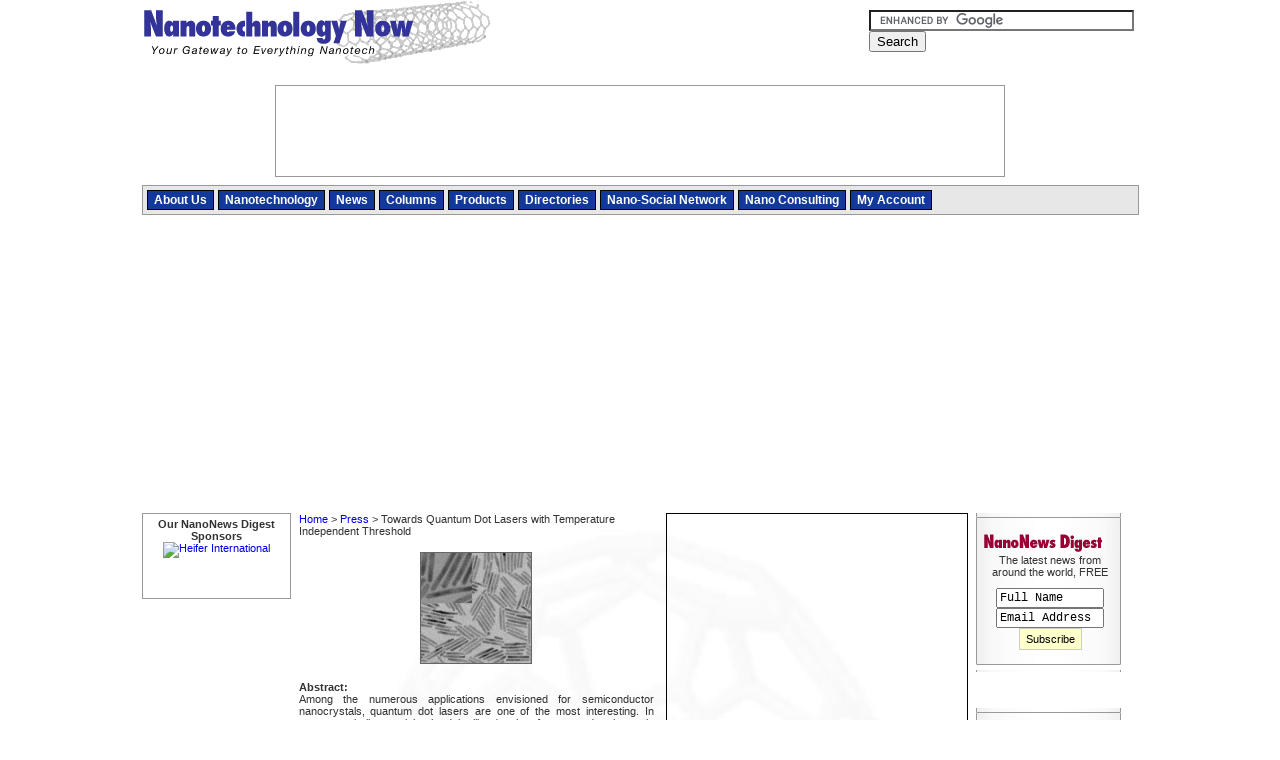

--- FILE ---
content_type: text/html; charset=ISO-8859-1
request_url: https://www.nanotech-now.com/news.cgi?story_id=46136
body_size: 28913
content:

<!DOCTYPE html>
<html xmlns="http://www.w3.org/1999/xhtml" xml:lang="en" lang="en">
<head><title>Nanotechnology Now - Press Release: Towards Quantum Dot Lasers with Temperature Independent Threshold</title>
<meta name="viewport" content="width=device-width, initial-scale=1.0, minimum-scale=1.0">
<script language="JavaScript" src="/includes/javascript.js?rand=1"></script>
<link rel="stylesheet" type="text/css" href="/includes/styles.css?v=2" title="style">
<meta property="og:image" content="http://www.nanotech-now.com/news_images/46136.jpg"/><meta property="og:url" content="http://www.nanotech-now.com/news.cgi?story_id=46136"/><meta property="og:type" content="article"/><meta property="og:description" content="Among the numerous applications envisioned for semiconductor nanocrystals, quantum dot lasers are one of the most interesting. In contrast to bulk materials, the delta-like density of quantum dot electronic states predicts a low, temperature-independent lasing threshold. This gives enhanced device performance compared to other gain media, especially at elevated temperatures. Quantum dots grown by epitaxial techniques have proven to be suitable candidates for potential commercialization of quantum dot lasers. However, colloidal quantum dots offer an interesting low-cost alternative, being synthesized through wet chemistry at low temperature and standard pressure."/><meta property="og:title" content="Nanotechnology Now - Press Release: Towards Quantum Dot Lasers with Temperature Independent Threshold"/>
</head>
<body bgcolor=white leftmargin="0" topmargin="0" marginwidth="0" marginheight="0" onload="setBase('');preloadImages();">
<!-- Google tag (gtag.js) -->
<script async src="https://www.googletagmanager.com/gtag/js?id=G-FGB2LWBDB7"></script>
<script>
  window.dataLayer = window.dataLayer || [];
  function gtag(){dataLayer.push(arguments);}
  gtag('js', new Date());

  gtag('config', 'G-FGB2LWBDB7');
</script>

<!-- START HEADER --> 
<a name="top"></a>

<div id="responsiveMenu"></div>


<div id="wrapper">
  
  <div id="topBar">
    <h1 id="logo"><a href="/">Nanotechnology Now</a></h1>
    <div id="searchAndSocial">
    <div>
  <form action="/search-results.htm" id="cse-search-box" style="margin:0;">
    <div>
      <input type="hidden" name="cx" value="partner-pub-9070016515048526:2053801721" />
      <input type="hidden" name="cof" value="FORID:10" />
      <input type="hidden" name="ie" value="ISO-8859-1" />
      <input type="text" name="q" size="31" style="width:190px;border:1px solid #666666;" />
      <input type="submit" name="sa" value="Search" />
    </div>
  </form>
  <script type="text/javascript" src="https://www.google.com/coop/cse/brand?form=cse-search-box&amp;lang=en"></script>
</div>

    <div style="padding-top:8px;">
  <div style="width:260px;text-align:left;">
   <iframe src="https://www.facebook.com/plugins/like.php?href=http%3A%2F%2Fwww.facebook.com%2Fpages%2FNanotechnology-Now%2F114917998586796&amp;layout=button_count&amp;show_faces=true&amp;width=260&amp;action=like&amp;colorscheme=light&amp;height=21" scrolling="no" frameborder="0" style="float:left;border:none; overflow:hidden; width:120px; height:21px;" allowTransparency="true"></iframe>
  </div>
</div>
    </div>
  </div>
  
  <div id="topAd">
    <script type="text/javascript">
     bannerRotation("google");
    </script>
  </div>
  
	<div id="mainMenuWrapper">

  <link rel="SHORTCUT ICON" href="/favicon.ico">
	<ul id="mainMenu">
	  <li onMouseOver="overMenu(this);" onMouseOut="offMenu(this);"><a href="http://www.nanotech-now.com/about_us.htm">About Us</a>
      <ul>
        <li><a href="http://www.nanotech-now.com/advertise.htm">Advertising</a></li>
        <li><a href="http://www.nanotech-now.com/mission.htm">Our Mission</a></li>
        <li><a href="http://www.nanotech-now.com/team.htm">Our Team</a></li>
        <li><a href="http://www.nanotech-now.com/comments.htm">Comments</a></li>
        <li><a href="http://www.nanotech-now.com/friends.htm">Friends</a></li>
        <li><a href="http://www.nanotech-now.com/contact.htm">Contact</a></li>
      </ul>
    </li>
    <li><a href="http://www.nanotech-now.com/nano_intro.htm">Nanotechnology</a>
    <li onMouseOver="overMenu(this);" onMouseOut="offMenu(this);"><a href="http://www.nanotech-now.com/news.htm">News</a>
      <ul>
        <li><a href="http://www.nanotech-now.com/current-months-news.htm">Current News</a></li>
        <li><a href="http://www.nanotech-now.com/current-months-press.htm">Press Releases</a></li>
        <li><a href="http://www.nanotech-now.com/submit-press.cgi">Submit Press</a></li>
        <li><a href="http://www.nanotech-now.com/Press_Kit/">Press kit</a></li>
        <li><a href="http://www.nanotech-now.com/interviews.htm">Interviews</a></li>
      </ul>
    </li>
    <li><a href="http://www.nanotech-now.com/columns/">Columns</a>
    <li onMouseOver="overMenu(this);" onMouseOut="offMenu(this);"><a href="http://www.nanotech-now.com/products.htm">Products</a>
      <ul>
        <li><a href="http://www.nanotech-now.com/products/">Our Products</a></li>
        <li><a href="http://www.nanotech-now.com/nanotechnology-books.htm">Books</a></li>
        <li><a href="http://www.nanotech-now.com/featured_books/">Featured Books</a></li>
      </ul>
    </li>
    <li onMouseOver="overMenu(this);" onMouseOut="offMenu(this);"><a href="http://www.nanotech-now.com/directories.htm">Directories</a>
      <ul>
        <li><a href="http://www.nanotech-now.com/directory/">Companies/Academic</a></li>
       <!-- <li><a href="http://www.nanotech-now.com/events-2018.htm">Events</a></li>-->
        <li><a href="http://www.nanotech-now.com/nanotechnology-glossary-N.htm">Glossary</a></li>
        <li><a href="http://www.nanotech-now.com/best_of.htm">Best Of</a></li>
      </ul>
    </li>
    
    <li><a href="http://www.nanopaprika.eu/">Nano-Social Network</a></li>
    <li><a href="http://www.nanotech-now.com/NanoStrategies.htm">Nano Consulting</a></li>
    <li><a href="http://www.nanotech-now.com/accounts/">My Account</a></li>
	</ul>
	<div style='clear:both;font-size:0px;'></div>

</div>	


<div id="leftColumn">

<!-- begin left column -->

<div align="center">

<b>Our NanoNews Digest Sponsors</b>
  <script type="text/javascript">banner(285);</script>
<br>


<a href=/banners/track.pl?banner_id=81><img src="/banners/serve.pl?banner_id=81" border=0 width="90" height="57" alt="Heifer International"></a>

<BR><BR>
  <script type="text/javascript">banner(287);</script>
<br><BR>
</div>

<!-- end left column -->

</div>

<div id="centerColumnWrapper">

<div id="centerColumn">

<div id="homeMiddleRightAd" class="ad">
<script type="text/javascript">
bannerRotation("googlesquare");
</script>
</div>

<!-- END HEADER --> 
<p><a href="/">Home</a> &gt; <a href="current-months-press.htm">Press</a> &gt; Towards Quantum Dot Lasers with Temperature Independent Threshold</p><p><p style='text-align:justify;'>
<table border=0 cellpadding=4 cellspacing=0 id=storyImageTable align="center">
    <tr><td align="center"><img id=storyImage src="news_images/46136.jpg" alt="" style='border:1px solid #666666;'></td></tr>
</table>
<p style='text-align:justify;'><b>Abstract:</b><br>
Among the numerous applications envisioned for semiconductor nanocrystals, quantum dot lasers are one of the most interesting. In contrast to bulk materials, the delta-like density of quantum dot electronic states predicts a low, temperature-independent lasing threshold. This gives enhanced device performance compared to other gain media, especially at elevated temperatures. Quantum dots grown by epitaxial techniques have proven to be suitable candidates for potential commercialization of quantum dot lasers. However, colloidal quantum dots offer an interesting low-cost alternative, being synthesized through wet chemistry at low temperature and standard pressure.</p>
<font color=blue><h2>Towards Quantum Dot Lasers with Temperature Independent Threshold</h2></font>
Germany | Posted on October 11th, 2012<p style='text-align:justify'>Now, Iwan Moreels, Gabriele Rainò (IBM Research - Zurich), and co-workers have successfully produced colloidal CdSe/CdS quantum dot-in-rods with an almost constant amplified stimulated emission threshold over a temperature interval from 5-325 K. This feature is unique to quantum dots and highlights their potential as a gain material, suitable for lasing at elevated temperatures. These results will pave the way towards low cost, solution processable quantum dot lasers.<br><br>The research was reported in Advanced Optical Materials, a new section in Advanced Materials dedicated to breakthrough discoveries and fundamental research in photonics, plasmonics, metamaterials, and more, covering all aspects of light-matter interactions.</p><p align=center>####</p><p><b>For more information, please click <a class=links href='http://www.materialsviews.com/towards-quantum-dot-lasers-with-temperature-independent-threshold/' onClick="return redir('http://www.materialsviews.com/towards-quantum-dot-lasers-with-temperature-independent-threshold/');">here</a></b></p>
<p>Copyright &copy; Wiley-VCH Materials Science Journals</p>
If you have a comment, please <a class=links href='/contact.htm'>Contact</a> us.<p>Issuers of news releases, not 7th Wave, Inc. or Nanotechnology Now, are solely responsible for the accuracy of the content.
  <p class="bookmarking"><b>Bookmark:</b><br> 
  <a href="http://del.icio.us/post?url=http%3A%2F%2Fwww%2Enanotech%2Dnow%2Ecom%2Fnews%2Ecgi%3Fstory_id%3D46136&title=Towards%20Quantum%20Dot%20Lasers%20with%20Temperature%20Independent%20Threshold" title="Bookmark this post on del.icio.us." rel="nofollow"><img src="/images/bookmarking/delicious.gif" alt="Delicious"></a>
  <a href="http://digg.com/submit?phase=2&url=http%3A%2F%2Fwww%2Enanotech%2Dnow%2Ecom%2Fnews%2Ecgi%3Fstory_id%3D46136&title=Towards%20Quantum%20Dot%20Lasers%20with%20Temperature%20Independent%20Threshold" title="Digg this post on digg.com." rel="nofollow"><img src="/images/bookmarking/digg.gif" alt="Digg"></a>
  <a href="http://www.newsvine.com/_tools/seed&save?u=http%3A%2F%2Fwww%2Enanotech%2Dnow%2Ecom%2Fnews%2Ecgi%3Fstory_id%3D46136&h=Towards%20Quantum%20Dot%20Lasers%20with%20Temperature%20Independent%20Threshold" title="Submit this post to newsvine.com." rel="nofollow"><img src="/images/bookmarking/newsvine.gif" alt="Newsvine"></a>
  <a href="http://www.google.com/bookmarks/mark?op=add&bkmk=http%3A%2F%2Fwww%2Enanotech%2Dnow%2Ecom%2Fnews%2Ecgi%3Fstory_id%3D46136&title=Towards%20Quantum%20Dot%20Lasers%20with%20Temperature%20Independent%20Threshold" title="Bookmark this post on Google." rel="nofollow"><img src="/images/bookmarking/google.gif" alt="Google"></a>
  <a href="http://myweb2.search.yahoo.com/myresults/bookmarklet?u=http%3A%2F%2Fwww%2Enanotech%2Dnow%2Ecom%2Fnews%2Ecgi%3Fstory_id%3D46136&t=Towards%20Quantum%20Dot%20Lasers%20with%20Temperature%20Independent%20Threshold" title="Bookmark this post on Yahoo." rel="nofollow"><img src="/images/bookmarking/yahoo.gif" alt="Yahoo"></a>
  <a href="http://reddit.com/submit?url=http%3A%2F%2Fwww%2Enanotech%2Dnow%2Ecom%2Fnews%2Ecgi%3Fstory_id%3D46136&title=Towards%20Quantum%20Dot%20Lasers%20with%20Temperature%20Independent%20Threshold" title="Submit this post to reddit.com." rel="nofollow"><img src="/images/bookmarking/reddit.gif" alt="Reddit"></a>
  <a href="http://ma.gnolia.com/bookmarklet/add?url=http%3A%2F%2Fwww%2Enanotech%2Dnow%2Ecom%2Fnews%2Ecgi%3Fstory_id%3D46136&title=Towards%20Quantum%20Dot%20Lasers%20with%20Temperature%20Independent%20Threshold" title="Submit this post to ma.gnolia.com." rel="nofollow"><img src="/images/bookmarking/magnoliacom.gif" alt="Magnoliacom"></a>
  <a href="http://www.furl.net/storeIt.jsp?u=http%3A%2F%2Fwww%2Enanotech%2Dnow%2Ecom%2Fnews%2Ecgi%3Fstory_id%3D46136&t=Towards%20Quantum%20Dot%20Lasers%20with%20Temperature%20Independent%20Threshold" title="Submit this post to furl.net." rel="nofollow"><img src="/images/bookmarking/furl.gif" alt="Furl"></a>
  <a href="http://www.facebook.com/sharer.php?u=http%3A%2F%2Fwww%2Enanotech%2Dnow%2Ecom%2Fnews%2Ecgi%3Fstory_id%3D46136&t=Towards%20Quantum%20Dot%20Lasers%20with%20Temperature%20Independent%20Threshold" title="Share on Facebook." rel="nofollow"><img src="/images/bookmarking/facebook.gif" alt="Facebook"></a>
  </p><p><table border=0 cellpadding=0 cellspacing=0 width=100%><tr><td style='border:1px solid #cccccc;background-color:#f0f0f0;padding: 2px 4px 4px 4px;'><b>Related Links</b></td></tr></table></p>
<p class="MsoNormal" style="TEXT-ALIGN: justify"><img src="/images/silver_ball.gif" width="10" height="10" alt=""> <a class=links href="http://eepurl.com/hVeVg" onClick="return redir('http://eepurl.com/hVeVg');">To get Advanced Optical Materials email alerts click here:</a></p><p class="MsoNormal" style="TEXT-ALIGN: justify"><img src="/images/silver_ball.gif" width="10" height="10" alt=""> <a class=links href="http://doi.wiley.com/10.1002/adma.201202067" onClick="return redir('http://doi.wiley.com/10.1002/adma.201202067');">Link to the original paper on Wiley Online Library:</a></p>
<p>
<center>
<script type="text/javascript"><!--
google_ad_client = "pub-9070016515048526";
/* News/Press Below Story */
google_ad_slot = "4419992068";
google_ad_width = 468;
google_ad_height = 60;
//-->
</script>
<script type="text/javascript"
src="http://pagead2.googlesyndication.com/pagead/show_ads.js">
</script>
</center>

<div style="padding:30px 24px 0px 24px;">
<script type="text/javascript">
    (function() {
        var params =
        {
            id: "52a8c90a-6fc9-421e-b0ee-b12bbf9d3f3c",
            d:  "bmFub3RlY2gtbm93LmNvbQ==",
            wid: "6143"
        };

        var qs="";for(var key in params){qs+=key+"="+params[key]+"&"}qs=qs.substring(0,qs.length-1);
        document.write('<script type="text/javascript" src="http://api.content.ad/Scripts/widget2.js?' + qs + '"><'+'/script>');
    })();
</script>
</div><p><table border=0 cellpadding=0 cellspacing=0 width=100%><tr><td style='border:1px solid #cccccc;background-color:#f0f0f0;padding: 2px 4px 4px 4px;'><b>Related News Press</b></td></tr></table></p>
<p><b>News and information</b>
<p class="MsoNormal" style="TEXT-ALIGN: justify"><img name=ni57607 src="/images/silver_ball.gif" width="10" height="10" alt="">
    <a class=links href="news.cgi?story_id=57607" onClick="return newsRead('57607');">Researchers demonstrates substrate design principles for scalable superconducting quantum materials: NYU Tandon–Brookhaven National Laboratory study shows that crystalline hafnium oxide substrates offer guidelines for stabilizing the superconducting phase</a> October 3rd, 2025</p>
<p class="MsoNormal" style="TEXT-ALIGN: justify"><img name=ni57601 src="/images/silver_ball.gif" width="10" height="10" alt="">
    <a class=links href="news.cgi?story_id=57601" onClick="return newsRead('57601');">Researchers develop molecular qubits that communicate at telecom frequencies</a> October 3rd, 2025</p>
<p class="MsoNormal" style="TEXT-ALIGN: justify"><img name=ni57600 src="/images/silver_ball.gif" width="10" height="10" alt="">
    <a class=links href="news.cgi?story_id=57600" onClick="return newsRead('57600');">Next-generation quantum communication</a> October 3rd, 2025</p>
<p class="MsoNormal" style="TEXT-ALIGN: justify"><img name=ni57599 src="/images/silver_ball.gif" width="10" height="10" alt="">
    <a class=links href="news.cgi?story_id=57599" onClick="return newsRead('57599');">"Nanoreactor" cage uses visible light for catalytic and ultra-selective cross-cycloadditions</a> October 3rd, 2025</p>
<p><b>Discoveries</b>
<p class="MsoNormal" style="TEXT-ALIGN: justify"><img name=ni57604 src="/images/silver_ball.gif" width="10" height="10" alt="">
    <a class=links href="news.cgi?story_id=57604" onClick="return newsRead('57604');">Breaking barriers in energy-harvesting using quantum physics: Researchers find a way to overcome conventional thermodynamic limits when converting waste heat into electricity</a> October 3rd, 2025</p>
<p class="MsoNormal" style="TEXT-ALIGN: justify"><img name=ni57601 src="/images/silver_ball.gif" width="10" height="10" alt="">
    <a class=links href="news.cgi?story_id=57601" onClick="return newsRead('57601');">Researchers develop molecular qubits that communicate at telecom frequencies</a> October 3rd, 2025</p>
<p class="MsoNormal" style="TEXT-ALIGN: justify"><img name=ni57600 src="/images/silver_ball.gif" width="10" height="10" alt="">
    <a class=links href="news.cgi?story_id=57600" onClick="return newsRead('57600');">Next-generation quantum communication</a> October 3rd, 2025</p>
<p class="MsoNormal" style="TEXT-ALIGN: justify"><img name=ni57599 src="/images/silver_ball.gif" width="10" height="10" alt="">
    <a class=links href="news.cgi?story_id=57599" onClick="return newsRead('57599');">"Nanoreactor" cage uses visible light for catalytic and ultra-selective cross-cycloadditions</a> October 3rd, 2025</p>
<p><b>Announcements</b>
<p class="MsoNormal" style="TEXT-ALIGN: justify"><img name=ni57602 src="/images/silver_ball.gif" width="10" height="10" alt="">
    <a class=links href="news.cgi?story_id=57602" onClick="return newsRead('57602');">Rice membrane extracts lithium from brines with greater speed, less waste</a> October 3rd, 2025</p>
<p class="MsoNormal" style="TEXT-ALIGN: justify"><img name=ni57601 src="/images/silver_ball.gif" width="10" height="10" alt="">
    <a class=links href="news.cgi?story_id=57601" onClick="return newsRead('57601');">Researchers develop molecular qubits that communicate at telecom frequencies</a> October 3rd, 2025</p>
<p class="MsoNormal" style="TEXT-ALIGN: justify"><img name=ni57600 src="/images/silver_ball.gif" width="10" height="10" alt="">
    <a class=links href="news.cgi?story_id=57600" onClick="return newsRead('57600');">Next-generation quantum communication</a> October 3rd, 2025</p>
<p class="MsoNormal" style="TEXT-ALIGN: justify"><img name=ni57599 src="/images/silver_ball.gif" width="10" height="10" alt="">
    <a class=links href="news.cgi?story_id=57599" onClick="return newsRead('57599');">"Nanoreactor" cage uses visible light for catalytic and ultra-selective cross-cycloadditions</a> October 3rd, 2025</p>
<p><b>Quantum Dots/Rods</b>
<p class="MsoNormal" style="TEXT-ALIGN: justify"><img name=ni57417 src="/images/silver_ball.gif" width="10" height="10" alt="">
    <a class=links href="news.cgi?story_id=57417" onClick="return newsRead('57417');">A new kind of magnetism</a> November 17th, 2023</p>
<p class="MsoNormal" style="TEXT-ALIGN: justify"><img name=ni57331 src="/images/silver_ball.gif" width="10" height="10" alt="">
    <a class=links href="news.cgi?story_id=57331" onClick="return newsRead('57331');">IOP Publishing celebrates World Quantum Day with the announcement of a special quantum collection and the winners of two prestigious quantum awards</a> April 14th, 2023</p>
<p class="MsoNormal" style="TEXT-ALIGN: justify"><img name=ni57292 src="/images/silver_ball.gif" width="10" height="10" alt="">
    <a class=links href="news.cgi?story_id=57292" onClick="return newsRead('57292');">Qubits on strong stimulants: Researchers find ways to improve the storage time of quantum information in a spin rich material</a> January 27th, 2023</p>
<p class="MsoNormal" style="TEXT-ALIGN: justify"><img name=ni57249 src="/images/silver_ball.gif" width="10" height="10" alt="">
    <a class=links href="news.cgi?story_id=57249" onClick="return newsRead('57249');">NIST’s grid of quantum islands could reveal secrets for powerful technologies</a> November 18th, 2022</p>
<p><b>Photonics/Optics/Lasers</b>
<p class="MsoNormal" style="TEXT-ALIGN: justify"><img name=ni57593 src="/images/silver_ball.gif" width="10" height="10" alt="">
    <a class=links href="news.cgi?story_id=57593" onClick="return newsRead('57593');">ICFO researchers overcome long-standing bottleneck in single photon detection with twisted 2D materials</a> August 8th, 2025</p>
<p class="MsoNormal" style="TEXT-ALIGN: justify"><img name=ni57584 src="/images/silver_ball.gif" width="10" height="10" alt="">
    <a class=links href="news.cgi?story_id=57584" onClick="return newsRead('57584');">INRS and ELI deepen strategic partnership to train the next generation in laser science:PhD students will benefit from international mobility and privileged access to cutting-edge infrastructure</a> June 6th, 2025</p>
<p class="MsoNormal" style="TEXT-ALIGN: justify"><img name=ni57577 src="/images/silver_ball.gif" width="10" height="10" alt="">
    <a class=links href="news.cgi?story_id=57577" onClick="return newsRead('57577');">Institute for Nanoscience hosts annual proposal planning meeting</a> May 16th, 2025</p>
<p class="MsoNormal" style="TEXT-ALIGN: justify"><img name=ni57574 src="/images/silver_ball.gif" width="10" height="10" alt="">
    <a class=links href="news.cgi?story_id=57574" onClick="return newsRead('57574');">Following the folds – with quantum technology: The connection between a crumpled sheet of paper and quantum technology: A research team at the EPFL in Lausanne (Switzerland) and the University of Konstanz (Germany) uses topology in microwave photonics to make improved systems of </a> May 16th, 2025</p>


    <script language=javascript>
    <!--
    newsUpdateI();
    //-->
    </script>



<!-- START FOOTER --> 

</div>
</div>

<div id="rightColumn">
		
		<div id="rightColumnTop">
		
<table border="0" cellpadding="0" cellspacing="0" width="151" background="/layout/right_menu_back.gif">
	<tr>
		<td colspan="3">
			<img src="/layout/right_menu_top.gif" width="151" height="6" alt=""></td>
	</tr>
	<tr>
		<td height="6" colspan="3"></td>
	</tr>
	<tr>
		<td colspan="3">
			<a href="/products/newsdigest/"><img src="/layout/nanonewsdigest.gif" width="151" height="21" alt="NanoNews-Digest" border="0"></a></td>
	</tr>
	<tr>
		<td width="12" nowrap></td>
		<td>
			The latest news from around the world, FREE 
<!-- <BR>&nbsp;&nbsp;Sponsor: <BR>&nbsp;&nbsp;<a href=/banners/track.pl?banner_id=83><img src="http://www.nanotech-now.com/banners/serve.pl?banner_id=83" border="0" width="125" height="17" alt="Technology Review"></a> -->
			<form name="ndQuickSub" method="post" action="/products/newsdigest/" style="margin:10px 0px 0px 0px;">
		    <input type="hidden" name="newaccount" value="true"> <input type="hidden" name="subscribe" value="1"> 
			<input type="text" name="fullname" size="20" style='width:100px;' value="Full Name" class="formtext" onfocus="if(this.value=='Full Name') this.value='';" onblur="if(this.value=='')this.value='Full Name';"> 
			<br>
			<input type="text" name="email" size="20" style='width:100px;' value="Email Address" class="formtext" onfocus="if(this.value=='Email Address') this.value='';" onblur="if(this.value=='')this.value='Email Address';"> <input type="submit" class="button" value="Subscribe"> 
			</form></td>
		<td width="4" nowrap></td>
	</tr>
	<tr>
		<td height="10" colspan="3"></td>
	</tr>
	<tr>
		<td colspan="3">
			<img src="/layout/right_menu_bottom.gif" width="151" height="10" alt=""></td>
	</tr>
</table>
<!--
<script type="text/javascript">banner(280);</script>
<br>
-->

 <script type="text/javascript">banner(288);</script>
<br>


 <script type="text/javascript">banner(277);</script>
<br>



<div style="padding-left:6px;">
  <script type="text/javascript">
   bannerRotation("googlesky");
  </script>

</div>

<br>

<table border="0" cellpadding="0" cellspacing="0" width="151" background="/layout/right_menu_back.gif">
	<tr>
		<td colspan="3">
			<img src="/layout/right_menu_top.gif" width="151" height="6" alt=""></td>
	</tr>
	<tr>
		<td height="6" colspan="3"></td>
	</tr>
	<tr>
		<td colspan="3">
			<b style='font-size: 13px;'>&nbsp;&nbsp;Premium Products</b></td>
	</tr>
	<tr>
		<td height="8" colspan="3"></td>
	</tr>
	<tr>
		<td colspan="3">
			<a href="/products/nanonewscustom/"><img src="/layout/nanonewscustom.gif" width="151" height="21" alt="NanoNews-Custom" border="0"></a></td>
	</tr>
	<tr>
		<td width="12" nowrap></td>
		<td width="135">
			Only the news you want to read! 
			<br>
			&nbsp;<a href="/products/nanonewscustom/" class="button">Learn More</a></td>
		<td width="4" nowrap></td>
	</tr>
	<tr>
		<td height="12" colspan="3"></td>
	</tr>
	<!--
	<tr>
		<td colspan="3">
			<a href="/products/nanotechtransfer/"><img src="/layout/nanotechtransfer.gif" width="151" height="21" alt="NanoTech-Transfer" border="0"></a></td>
	</tr>
	<tr>
		<td width="12" nowrap></td>
		<td width="135">
			University Technology Transfer & Patents 
			<br>
			&nbsp;<a href="/products/nanotechtransfer/" class="button">Learn More</a></td>
		<td width="4" nowrap></td>
	</tr>
	-->
	<tr>
		<td height="12" colspan="3"></td>
	</tr>
	<tr>
		<td colspan="3">
			<a href="/NanoStrategies.htm"><img src="/layout/nanostrategies.gif" width="151" height="21" alt="NanoStrategies" border="0"></a></td>
	</tr>
	<tr>
		<td width="12" nowrap></td>
		<td width="135">
			Full-service, expert consulting 
			<br>
			&nbsp;<a href="/NanoStrategies.htm" class="button">Learn More</a></td>
		<td width="4" nowrap></td>
	</tr>
	<tr>
		<td height="10" colspan="3"></td>
	</tr>
	<tr>
		<td colspan="3">
			<img src="/layout/right_menu_bottom.gif" width="151" height="10" alt=""></td>
	</tr>
</table>


  <script type="text/javascript">banner(260);</script>
<br>

<script type="text/javascript">banner(214);</script>

<br><br>

<script type="text/javascript">banner(148);</script>

<br><br>
<script type="text/javascript">banner(153);</script>

<br><br>


</div>

<div id="rightColumnBottom">

			<!-- start right column -->
<BR><BR>
<a href="http://www.researchandmarkets.com/affcontent/?tt=3721_142076_69066_&amp;r=" target="_blank"><img src="http://ti.tradetracker.net/?c=3721&amp;m=142076&amp;a=69066&amp;r=&amp;t=html" width="120" height="60" border="0" alt="" /></a>
<BR><BR>

<a href=/banners/track.pl?banner_id=97><img src="http://www.nanotech-now.com/banners/serve.pl?banner_id=97" border="0" width="71" height="108" alt="ASP"><BR>Nanotechnology Now Featured Books</a>
<BR><BR>

<script type="text/javascript">
banner(221);
</script>

<BR><BR>
<a href=/banners/track.pl?banner_id=137><img src="http://www.nanotech-now.com/banners/serve.pl?banner_id=137" border="0" width="125" height="88" alt="NNN"><BR></a>

<BR>
<a href=/banners/track.pl?banner_id=119><img src="http://www.nanotech-now.com/banners/serve.pl?banner_id=119" border="0" width="125" height="125" alt="The Hunger Project"></a>

<BR><BR>

<a href="http://www.bn.com?lkid=J15020363&pubid=K118330&byo=1"><img src="http://clickserve.cc-dt.com/link/banner?lid=41000000015020363&pubid=K118330&byo=1" border=0 alt=""></a>
<BR><BR>
<script type="text/javascript">
banner(107);
</script>
<BR><BR>
<BR><BR>

</div>

<div style="margin-left:8px;padding-top:4px;width:160px;height:600px;">
<script async src="//pagead2.googlesyndication.com/pagead/js/adsbygoogle.js"></script>
<!-- All Pages Right Bottom (Responsive) -->
<ins class="adsbygoogle"
     style="display:block"
     data-ad-client="ca-pub-9070016515048526"
     data-ad-slot="2120975329"
     data-ad-format="auto"></ins>
<script>
(adsbygoogle = window.adsbygoogle || []).push({});
</script>
</div>

<!-- end right column -->

</div>


<div id="footer">
  
  <div style="float:left;">
    &copy; <a href="/copyright.htm" class="footerlink">Copyright</a> 1999-2023 7th Wave, Inc. All Rights Reserved
  </div>
  
  <div style="float:right;">
    <a href="/privacy.htm" class="footerlink">PRIVACY POLICY</a> :: <a href="/contact.htm" class="footerlink">CONTACT US</a> :: <a href="/Statistics.htm" class="footerlink">STATS</a> :: <a href="/site-map.htm" class="footerlink">SITE MAP</a> :: <a href="/advertise.htm" class="footerlink"><b>ADVERTISE</b></a> &nbsp;&nbsp;
  </div>

</div>


</div>

<div id="contentad144262"></div>
<script type="text/javascript">
    (function(d) {
        var params =
        {
            id: "4b41a911-86da-4b19-a429-85c66f8945a3",
            d:  "bmFub3RlY2gtbm93LmNvbQ==",
            wid: "144262",
            exitPop: true,
            cb: (new Date()).getTime()
        };

        var qs=[];
        for(var key in params) qs.push(key+'='+encodeURIComponent(params[key]));
        var s = d.createElement('script');s.type='text/javascript';s.async=true;
        var p = 'https:' == document.location.protocol ? 'https' : 'http';
        s.src = p + "://api.content.ad/Scripts/widget2.aspx?" + qs.join('&');
        d.getElementById("contentad144262").appendChild(s);
    })(document);
</script>
              
              
<br>
<br>
<script language=javascript>
<!--
trackSource();
//-->
</script>
<script src="https://www.google-analytics.com/urchin.js" type="text/javascript">
</script>
<script type="text/javascript">
_uacct = "UA-7832141-1";
urchinTracker();
</script>

<!-- END FOOTER --> </body></html>


--- FILE ---
content_type: text/html; charset=utf-8
request_url: https://www.google.com/recaptcha/api2/aframe
body_size: 115
content:
<!DOCTYPE HTML><html><head><meta http-equiv="content-type" content="text/html; charset=UTF-8"></head><body><script nonce="aQNNxZha09osLN1DLutcSg">/** Anti-fraud and anti-abuse applications only. See google.com/recaptcha */ try{var clients={'sodar':'https://pagead2.googlesyndication.com/pagead/sodar?'};window.addEventListener("message",function(a){try{if(a.source===window.parent){var b=JSON.parse(a.data);var c=clients[b['id']];if(c){var d=document.createElement('img');d.src=c+b['params']+'&rc='+(localStorage.getItem("rc::a")?sessionStorage.getItem("rc::b"):"");window.document.body.appendChild(d);sessionStorage.setItem("rc::e",parseInt(sessionStorage.getItem("rc::e")||0)+1);localStorage.setItem("rc::h",'1761952280591');}}}catch(b){}});window.parent.postMessage("_grecaptcha_ready", "*");}catch(b){}</script></body></html>

--- FILE ---
content_type: text/css
request_url: https://www.nanotech-now.com/includes/styles.css?v=2
body_size: 9840
content:
body {
  padding: 0;
  margin: 0px;
  background-color: #ffffff;
}

body.admin {
  padding: 8px;
}

body,p,td {
  font-family: verdana,arial;
  font-size: 11px;
  color: #333333;
}

div > p:first-of-type,
td > p:first-of-type{
  margin-top:0;
}
#logo {
  margin: 0;
}
#logo a {
  display: block;
  width: 349px;
  height: 70px;
  text-indent: -500px;
  overflow: hidden;
  background-image: url(/layout/logo_new.gif);
  background-repeat: no-repeat;
}

font {
  font-family: verdana,arial;
  font-size: 11px;
}
.footerlink { color: #990033; font-family: verdana,arial; font-size: 10px; }
.button { font-family: verdana,arial; font-size: 11px; background-color:#ffffcc; border: 1px solid #cccccc; line-height: 18px; padding-right: 6px; padding-left: 6px; padding-top: 1px; padding-bottom: 1px; }
a { font-family: verdana,arial; text-decoration:none; }
a:hover { text-decoration:underline; }
h1 { font-size: 14px; }
h2 { font-size: 13px; }
h3 { font-size: 12px; }
h4 { font-size: 11px; }
h5 { font-size: 10px; }
.formtext { font-family: courier; font-size: 12px; }

.h1blue { font-size: 14px; color: blue; }
.h2blue { font-size: 13px; color: blue; }
.h3blue { font-size: 12px; color: blue; }
.h4blue { font-size: 11px; color: blue; }
.h5blue { font-size: 10px; color: blue; }

.left {
  float: left;
}
.right {
  float: right;
}

.red,.redsmall,.redmedium,.redbig {
  color: red;
}

.redsmall {
  font-size: 11px;
}

.redmedium {
  font-size: 12px;
}

.redbig {
  font-size: 13px;
}

.newsBall {
  margin: 2px 6px 0px 0px;
}

.bookmarking img {
  width: 16px;
  height: 16px;
  border: none;
  margin-right: 10px;
}

ul.bulleted {
  list-style-type: none;
  margin:0 0 0 4px;
  padding:0;
}

ul.bulleted li {
  background-image:url(/images/silver_ball.gif);
  background-repeat:no-repeat;
  background-position:0 3px;
  padding-left:16px;
  margin-bottom:8px;
}

#mainMenuWrapper {
  border: 1px solid #999999;padding:4px;background-color: #e7e7e7;
}

#mainMenu {
  list-style: none;
  margin: 0px;
  padding: 0px;
}
#mainMenu a {
  color: #ffffff;
  text-decoration: none;
  font-family: arial;
  font-size: 12px;
  font-weight: bold;
}
#mainMenu a:hover {
  color: #ffff00;
}
#mainMenu li {
  float: left;
  border: 1px solid #000000;
  margin: 0px 4px 0px 0px;
  padding: 2px 6px 2px 6px;
  background-color: #12389a;
  color: #ffffff;
  font-family: arial;
  font-size: 12px;
  font-weight: bold;
}
#mainMenu ul {
  list-style: none;
  position: absolute;
  display: none;
  z-index: 101;
  margin: 2px 0px 0px -7px;
  padding: 6px 10px 6px 8px;
  background-color: #12389a;
  border-left: 1px solid #000000;
  border-right: 1px solid #000000;
  border-bottom: 1px solid #000000;
}
#mainMenu ul a {
  font-size: 11px;
}
#mainMenu ul li {
  margin: 0px;
  border: 0px;
  padding: 2px;
  white-space: nowrap;
  float: none;
  font-size: 11px;
}

#leftColumn {
  width: 147px;
  border: 1px solid #999999;
  margin-right: 8px;
  padding: 4px 0px 4px 0px
}

#centerColumn {
  background-image:url(/layout/center_watermark.jpg);
  background-repeat:repeat-y;
  background-position: center 0;
  width: 669px;
  padding: 0px;
  margin: 0px;
}

#rightColumnTop {
  margin-left:3px;
}

#rightColumnBottom {
  border: 1px solid #999999;
  margin-left: 8px;
  margin-right:1px;
  padding: 10px 0px 10px 0px;
}

.hilite {
  background-color: #ffffcc;
}

#centerColumn .box {
  width: 667px;
}

.box {
  border: 1px solid #e7e7e7;
  margin:0 0 1em 0;
}

.box .header {
  overflow:hidden;
  background-color:#f0f0f0;
  padding:2px 4px;
  border-bottom:1px solid #e7e7e7;
}

.box .header em {
  color:#000099;
  font-size:12px;
}

.box .middle {
  padding: 4px 8px;
}

.storyList {
  list-style-type: none;
  margin: 12px 0px 0px 0px;
  padding: 0px;
}
.storyList li {
  background-image: url(/images/silver_ball.gif);
  background-repeat: no-repeat;
  background-position: 0px 3px;
  padding-left: 16px;
  margin-bottom: 8px;
}
.storyList li.read {
  background-image: url(/images/green_ball.gif);
}
.storyList a {
  font-weight: bold;
}

#home h2 {
  color: blue;
  font-size: 14px;
}

#wrapper {
  width:997px;
  margin:0 auto;
}
#topBar {
  overflow:hidden;
}
#logo {
  float: left;
}
#searchAndSocial {
  float:right;
  width:270px;
  padding-top:10px;
}
@media screen and (max-width: 997px) {
  #wrapper {
    width: 100%;
    margin:0 0;
  }
}
@media screen and (max-width: 620px) {
  #searchAndSocial {
    clear: left;
    float:none;
    padding: 0 10px;
  }
}
#topAd {
  width:728px;
  height:90px;
  border:1px solid #999999;
  margin:4px auto 8px auto;
}
@media screen and (max-width: 712px) {
  #topAd {
    display:none;
  }
}
#responsiveMenu {
  display: none;
}
@media screen and (max-width: 970px) {
  #wrapper {
    position: relative;
    z-index: 999;
    padding-top: 60px;
  }
  #mainMenuWrapper {
    display: none;
  }
  #mainMenu {
    display: none;
  }
  #responsiveMenu {
    width: 100%;
    display: block;
    position: fixed;
    z-index: 1000;
  }
}
#mainMenuWrapper {
  margin-bottom:8px;
}
#leftColumn {
  width:147px;
  float:left;
  margin-bottom:10px;
}
#centerColumn {
  float:left;
  width:669px;
  margin-bottom:10px;
}
#rightColumn {
  width:168px;
  float:left;
  text-align:center;
  margin-bottom:10px;
}
#footer {
  clear:both;
  margin-top:10px;
  border-top:9px solid #263390;
  overflow:hidden;
}
@media screen and (max-width: 993px) {
  #rightColumn {
    display: none;
  }
}
@media screen and (max-width: 825px) {
  #leftColumn {
    display: none;
  }
  #centerColumn {
    padding-left:10px;
    padding-right:10px;
  }
}
@media screen and (max-width: 669px) {
  #centerColumnWrapper {
    width:100%;
  }
  #centerColumn {
    width:auto;
  }
  #centerColumn .box {
    width:100%;
  }
  #centerColumn td[width="325"] {
    width:50%;
  }
}
#homeMiddleRightAd {
  width:300px;
  height:250px;
  margin:0 0 12px 12px;
  float:right;
  border:1px solid black;
}
@media screen and (max-width:480px) {
  #homeMiddleRightAd {
    float:none;
  }
}
@media screen and (max-width:332px) {
  #homeMiddleRightAd {
    margin-left:0;
  }
}
#homeMiddleAd {
  width:100%;
  margin-bottom:1em;
  text-align:center;
}
#newsContentAd {
  padding:30px 24px 0px 24px;
}
@media screen and (max-width:432px) {
  #newsContentAd {
    display:none;
  }
}
#eventsNavigation {
  text-align:center;
  border: 1px solid #e7e7e7;
  padding:4px;
  width:340px;
}
@media screen and (max-width:347px) {
  #eventsNavigation {
    width:100%;
  }
}
#directoryCategoriesList {
  overflow:hidden;
}
#directoryCategoriesList .directoryColumn {
  width: 50%;
  float:left;
}
@media screen and (max-width:599px) {
  #directoryCategoriesList .directoryColumn {
    width:100%;
    float:none;
  }
}

/** START SLICK NAV **/

/*
    Mobile Menu Core Style
*/

.slicknav_btn { position: relative; display: block; vertical-align: middle; float: right; padding: 0.438em 0.625em 0.438em 0.625em; line-height: 1.125em; cursor: pointer; }
.slicknav_menu  .slicknav_menutxt { display: block; line-height: 1.188em; float: left; }
.slicknav_menu .slicknav_icon { float: left; margin: 0.188em 0 0 0.438em; }
.slicknav_menu .slicknav_no-text { margin: 0 }
.slicknav_menu .slicknav_icon-bar { display: block; width: 1.125em; height: 0.125em; -webkit-border-radius: 1px; -moz-border-radius: 1px; border-radius: 1px; -webkit-box-shadow: 0 1px 0 rgba(0, 0, 0, 0.25); -moz-box-shadow: 0 1px 0 rgba(0, 0, 0, 0.25); box-shadow: 0 1px 0 rgba(0, 0, 0, 0.25); }
.slicknav_btn .slicknav_icon-bar + .slicknav_icon-bar { margin-top: 0.188em }
.slicknav_nav { clear: both }
.slicknav_nav ul,
.slicknav_nav li { display: block }
.slicknav_nav .slicknav_arrow { font-size: 0.8em; margin: 0 0 0 0.4em; }
.slicknav_nav .slicknav_item { cursor: pointer; }
.slicknav_nav .slicknav_row { display: block; }
.slicknav_nav a { display: block }
.slicknav_nav .slicknav_item a,
.slicknav_nav .slicknav_parent-link a { display: inline }
.slicknav_brand { float:left }
.slicknav_menu:before,
.slicknav_menu:after { content: " "; display: table; }
.slicknav_menu:after { clear: both }
/* IE6/7 support */
.slicknav_menu { *zoom: 1 }

/* 
    User Default Style
    Change the following styles to modify the appearance of the menu.
*/

.slicknav_menu {
    font-size:16px;
    box-sizing:border-box;
}
.slicknav_menu * {
  box-sizing:border-box;
}
/* Button */
.slicknav_btn {
    margin: 5px 5px 6px;
    text-decoration:none;
    text-shadow: 0 1px 1px rgba(255, 255, 255, 0.75);
    -webkit-border-radius: 4px;
    -moz-border-radius: 4px;
    border-radius: 4px;  
    background-color: #222222;
}
/* Button Text */
.slicknav_menu  .slicknav_menutxt {
    color: #FFF;
    font-weight: bold;
    text-shadow: 0 1px 3px #000;
}
/* Button Lines */
.slicknav_menu .slicknav_icon-bar {
  background-color: #f5f5f5;
}
.slicknav_menu {
    background:#4c4c4c;
    padding:5px;
}
.slicknav_nav {
    color:#fff;
    margin:0;
    padding:0;
    font-size:0.875em;
}
.slicknav_nav, .slicknav_nav ul {
    list-style: none;
    overflow:hidden;
}
.slicknav_nav ul {
    padding:0;
    margin:0 0 0 20px;
}
.slicknav_nav .slicknav_row {
    padding:5px 10px;
    margin:2px 5px;
}
.slicknav_nav a{
    padding:5px 10px;
    margin:2px 5px;
    text-decoration:none;
    color:#fff;
}
.slicknav_nav .slicknav_item a,
.slicknav_nav .slicknav_parent-link a {
    padding:0;
    margin:0;
}
.slicknav_nav .slicknav_row:hover {
    -webkit-border-radius: 6px;
    -moz-border-radius: 6px;
    border-radius: 6px;
    background:#ccc;
    color:#fff;
}
.slicknav_nav a:hover{
    -webkit-border-radius: 6px;
    -moz-border-radius: 6px;
    border-radius: 6px;
    background:#ccc;
    color:#222;
}
.slicknav_nav .slicknav_txtnode {
    margin-left:15px;   
}
.slicknav_brand {
	color:#fff;
	font-size: 18px;
	line-height:30px;
	padding:7px 12px;
	height:44px;
}

/** END SLICK NAV **/


